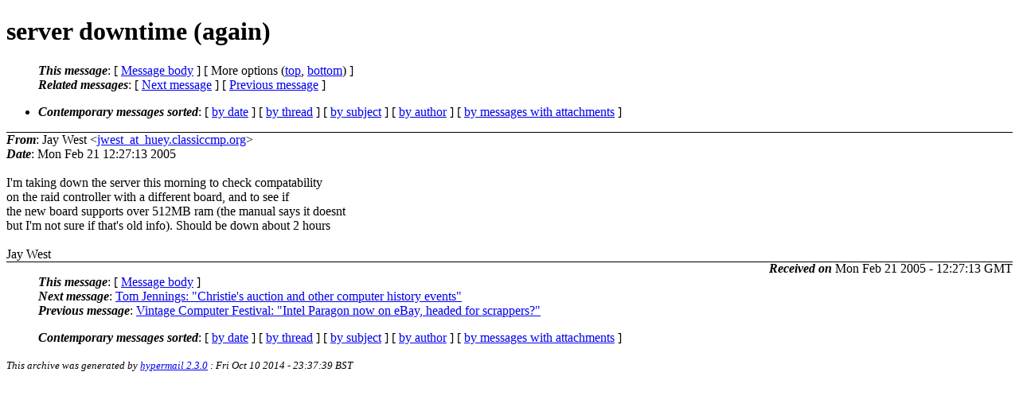

--- FILE ---
content_type: text/html; charset=UTF-8
request_url: http://ana-3.lcs.mit.edu/~jnc/cctalk/2005-February/2660.html
body_size: 5086
content:
<?xml version="1.0" encoding="US-ASCII"?>
<!DOCTYPE html PUBLIC "-//W3C//DTD XHTML 1.0 Strict//EN"
    "http://www.w3.org/TR/xhtml1/DTD/xhtml1-strict.dtd">
<html xmlns="http://www.w3.org/1999/xhtml" lang="en">
<head>
<meta http-equiv="Content-Type" content="text/html; charset=US-ASCII" />
<meta name="generator" content="hypermail 2.3.0, see http://www.hypermail-project.org/" />
<title>server downtime (again) from Jay West on 2005-02-21 (2005-February)</title>
<meta name="Author" content="Jay West (jwest_at_huey.classiccmp.org)" />
<meta name="Subject" content="server downtime (again)" />
<meta name="Date" content="2005-02-21" />
<style type="text/css">
/*<![CDATA[*/
/* To be incorporated in the main stylesheet, don't code it in hypermail! */
body {color: black; background: #ffffff}
dfn {font-weight: bold;}
pre { background-color:inherit;}
.head { border-bottom:1px solid black;}
.foot { border-top:1px solid black;}
th {font-style:italic;}
table { margin-left:2em;}map ul {list-style:none;}
#mid { font-size:0.9em;}
#received { float:right;}
address { font-style:inherit ;}
/*]]>*/
.quotelev1 {color : #990099}
.quotelev2 {color : #ff7700}
.quotelev3 {color : #007799}
.quotelev4 {color : #95c500}
.period {font-weight: bold}
</style>
</head>
<body>
<div class="head">
<h1>server downtime (again)</h1>
<!-- received="Mon Feb 21 12:27:13 2005" -->
<!-- isoreceived="20050221122713" -->
<!-- sent="Mon Feb 21 12:27:13 2005" -->
<!-- isosent="20050221122713" -->
<!-- name="Jay West" -->
<!-- email="jwest_at_huey.classiccmp.org" -->
<!-- subject="server downtime (again)" -->
<!-- id="200502211827.j1LIRDux006650_at_huey.classiccmp.org" -->
<!-- charset="US-ASCII" -->
<!-- expires="-1" -->
<map id="navbar" name="navbar">
<ul class="links">
<li>
<dfn>This message</dfn>:
[ <a href="#start2660" name="options1" id="options1" tabindex="1">Message body</a> ]
 [ More options (<a href="#options2">top</a>, <a href="#options3">bottom</a>) ]
</li>
<li>
<dfn>Related messages</dfn>:
<!-- unext="start" -->
[ <a href="2661.html" accesskey="d" title="Tom Jennings: &quot;Christie&#0039;s auction and other computer history events&quot;">Next message</a> ]
[ <a href="2659.html" title="Vintage Computer Festival: &quot;Intel Paragon now on eBay, headed for scrappers?&quot;">Previous message</a> ]
<!-- unextthread="start" -->
<!-- ureply="end" -->
</li>
</ul>
</map>
<ul class="links">
<li><a name="options2" id="options2"></a><dfn>Contemporary messages sorted</dfn>: [ <a href="date.html#msg2660" title="Contemporary messages by date">by date</a> ] [ <a href="index.html#msg2660" title="Contemporary discussion threads">by thread</a> ] [ <a href="subject.html#msg2660" title="Contemporary messages by subject">by subject</a> ] [ <a href="author.html#msg2660" title="Contemporary messages by author">by author</a> ] [ <a href="attachment.html" title="Contemporary messages by attachment">by messages with attachments</a> ]</li>
</ul>
</div>
<!-- body="start" -->
<div class="mail">
<address class="headers">
<span id="from">
<dfn>From</dfn>: Jay West &lt;<a href="mailto:jwest_at_huey.classiccmp.org?Subject=Re%3A%20server%20downtime%20(again)">jwest_at_huey.classiccmp.org</a>&gt;
</span><br />
<span id="date"><dfn>Date</dfn>: Mon Feb 21 12:27:13 2005</span><br />
</address>
<br />
I'm taking down the server this morning to check compatability
<br />
on the raid controller with a different board, and to see if
<br />
the new board supports over 512MB ram (the manual says it doesnt
<br />
but I'm not sure if that's old info). Should be down about 2 hours
<br />
<br />Jay West
<br />
<span id="received"><dfn>Received on</dfn> Mon Feb 21 2005 - 12:27:13 GMT</span>
</div>
<!-- body="end" -->
<div class="foot">
<map id="navbarfoot" name="navbarfoot" title="Related messages">
<ul class="links">
<li><dfn>This message</dfn>: [ <a href="#start2660">Message body</a> ]</li>
<!-- lnext="start" -->
<li><dfn>Next message</dfn>: <a href="2661.html" title="Next message in the list">Tom Jennings: "Christie&#0039;s auction and other computer history events"</a></li>
<li><dfn>Previous message</dfn>: <a href="2659.html" title="Previous message in the list">Vintage Computer Festival: "Intel Paragon now on eBay, headed for scrappers?"</a></li>
<!-- lnextthread="start" -->
<!-- lreply="end" -->
</ul>
<ul class="links">
<li><a name="options3" id="options3"></a><dfn>Contemporary messages sorted</dfn>: [ <a href="date.html#msg2660" title="Contemporary messages by date">by date</a> ] [ <a href="index.html#msg2660" title="Contemporary discussion threads">by thread</a> ] [ <a href="subject.html#msg2660" title="Contemporary messages by subject">by subject</a> ] [ <a href="author.html#msg2660" title="Contemporary messages by author">by author</a> ] [ <a href="attachment.html" title="Contemporary messages by attachment">by messages with attachments</a> ]</li>
</ul>
</map>
</div>
<!-- trailer="footer" -->
<p><small><em>
This archive was generated by <a href="http://www.hypermail-project.org/">hypermail 2.3.0</a>
: Fri Oct 10 2014 - 23:37:39 BST
</em></small></p>
</body>
</html>
